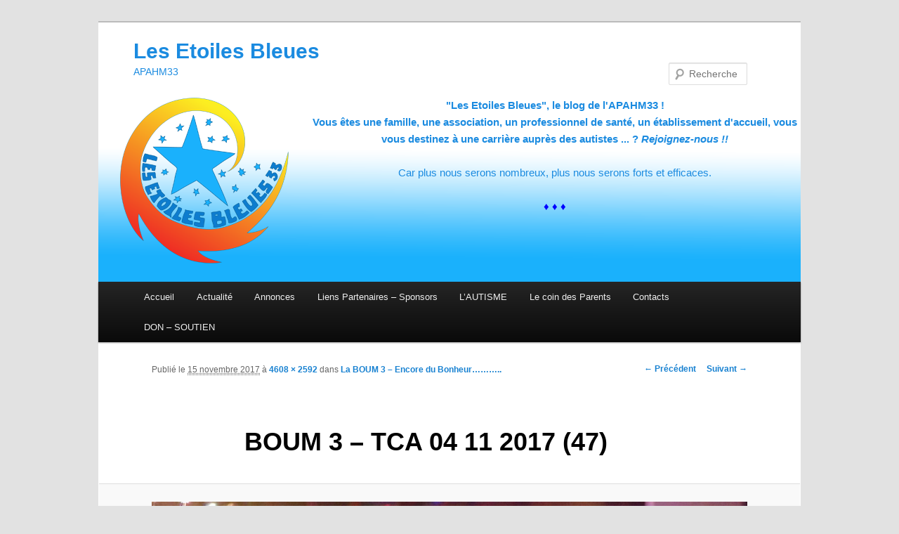

--- FILE ---
content_type: text/html; charset=UTF-8
request_url: http://www.lesetoilesbleues.fr/la-boum-3-encore-du-bonheur/boum-3-tca-04-11-2017-47/
body_size: 36686
content:
<!DOCTYPE html>
<!--[if IE 6]>
<html id="ie6" lang="fr-FR">
<![endif]-->
<!--[if IE 7]>
<html id="ie7" lang="fr-FR">
<![endif]-->
<!--[if IE 8]>
<html id="ie8" lang="fr-FR">
<![endif]-->
<!--[if !(IE 6) | !(IE 7) | !(IE 8)  ]><!-->
<html lang="fr-FR">
<!--<![endif]-->
<head>
<meta charset="UTF-8" />
<meta name="viewport" content="width=device-width" />
<title>BOUM 3 &#8211; TCA 04 11 2017 (47) | Les Etoiles Bleues</title>
<link rel="profile" href="http://gmpg.org/xfn/11" />
<link rel="stylesheet" type="text/css" media="all" href="http://www.lesetoilesbleues.fr/wp-content/themes/twentyeleven-eb/style.css" />
<link rel="pingback" href="http://www.lesetoilesbleues.fr/xmlrpc.php" />
<!--[if lt IE 9]>
<script src="http://www.lesetoilesbleues.fr/wp-content/themes/twentyeleven/js/html5.js" type="text/javascript"></script>
<![endif]-->
<link rel="alternate" type="application/rss+xml" title="Les Etoiles Bleues &raquo; Flux" href="http://www.lesetoilesbleues.fr/feed/" />
<link rel="alternate" type="application/rss+xml" title="Les Etoiles Bleues &raquo; Flux des commentaires" href="http://www.lesetoilesbleues.fr/comments/feed/" />
<link rel="alternate" type="application/rss+xml" title="Les Etoiles Bleues &raquo; BOUM 3 &#8211; TCA 04 11 2017 (47) Flux des commentaires" href="http://www.lesetoilesbleues.fr/la-boum-3-encore-du-bonheur/boum-3-tca-04-11-2017-47/feed/" />
<link rel='stylesheet' id='cptch_stylesheet-css'  href='http://www.lesetoilesbleues.fr/wp-content/plugins/captcha/css/front_end_style.css?ver=4.4.5' type='text/css' media='all' />
<link rel='stylesheet' id='dashicons-css'  href='http://www.lesetoilesbleues.fr/wp-includes/css/dashicons.min.css?ver=3.9.40' type='text/css' media='all' />
<link rel='stylesheet' id='cptch_desktop_style-css'  href='http://www.lesetoilesbleues.fr/wp-content/plugins/captcha/css/desktop_style.css?ver=4.4.5' type='text/css' media='all' />
<link rel='stylesheet' id='cntctfrm_form_style-css'  href='http://www.lesetoilesbleues.fr/wp-content/plugins/contact-form-plugin/css/form_style.css?ver=4.0.7' type='text/css' media='all' />
<link rel='stylesheet' id='jq_ui_css-css'  href='http://www.lesetoilesbleues.fr/wp-content/plugins/ajax-event-calendar/css/jquery-ui-1.8.16.custom.css?ver=1.8.16' type='text/css' media='all' />
<link rel='stylesheet' id='custom-css'  href='http://www.lesetoilesbleues.fr/wp-content/plugins/ajax-event-calendar/css/custom.css?ver=1.0.4' type='text/css' media='all' />
<script type='text/javascript' src='http://www.lesetoilesbleues.fr/wp-includes/js/jquery/jquery.js?ver=1.11.0'></script>
<script type='text/javascript' src='http://www.lesetoilesbleues.fr/wp-includes/js/jquery/jquery-migrate.min.js?ver=1.2.1'></script>
<link rel="EditURI" type="application/rsd+xml" title="RSD" href="http://www.lesetoilesbleues.fr/xmlrpc.php?rsd" />
<link rel="wlwmanifest" type="application/wlwmanifest+xml" href="http://www.lesetoilesbleues.fr/wp-includes/wlwmanifest.xml" /> 
<meta name="generator" content="WordPress 3.9.40" />
<link rel='canonical' href='http://www.lesetoilesbleues.fr/la-boum-3-encore-du-bonheur/boum-3-tca-04-11-2017-47/' />
<link rel='shortlink' href='http://www.lesetoilesbleues.fr/?p=1806' />
	<style type="text/css" id="twentyeleven-header-css">
			#site-title a,
		#site-description {
			color: #1b8be0 !important;
		}
		</style>
	</head>

<body class="attachment single single-attachment postid-1806 attachmentid-1806 attachment-jpeg custom-background singular two-column right-sidebar">
<div id="page" class="hfeed">
	<header id="branding" role="banner">
			<hgroup>
				<h1 id="site-title"><span><a href="http://www.lesetoilesbleues.fr/" title="Les Etoiles Bleues" rel="home">Les Etoiles Bleues</a></span></h1>
				<h2 id="site-description">APAHM33</h2>
			</hgroup>

						<div class="site-description">
									<div style="background-image: url(http://www.lesetoilesbleues.fr/wp-content/uploads/2013/09/copy-LesEtoilesBleues_1000x288e.png); width: 1000px; height: 288px;" >
<div style="width: 700px; padding-top: 25px; margin-left: auto; text-align: center;"><h2 style="text-align: center;"><span style="color: #1b8be0;"><strong>"Les Etoiles Bleues", le blog de l'APAHM33 !</strong></span></h2>
<p style="text-align: center;"><span style="color: #1b8be0;"><strong></strong><strong>Vous êtes une famille, une association, un professionnel de santé, un établissement d'accueil, vous vous destinez à une carrière auprès des autistes  ...  ?         </strong><em><strong>Rejoignez-nous !!</strong></em></span></p>
<p style="text-align: center;"><span style="color: #1b8be0;">Car plus nous serons nombreux, plus nous serons forts et efficaces.</span></p>
<p style="text-align: center;"><strong><span style="color: #0000ff;">♦ ♦ ♦</span></strong></p>
<p style="text-align: center;"> </p></div></div>
							</div>
			
								<form method="get" id="searchform" action="http://www.lesetoilesbleues.fr/">
		<label for="s" class="assistive-text">Recherche</label>
		<input type="text" class="field" name="s" id="s" placeholder="Recherche" />
		<input type="submit" class="submit" name="submit" id="searchsubmit" value="Recherche" />
	</form>
			
			<nav id="access" role="navigation">
				<h3 class="assistive-text">Menu principal</h3>
								<div class="skip-link"><a class="assistive-text" href="#content" title="Aller au contenu principal">Aller au contenu principal</a></div>
				<div class="skip-link"><a class="assistive-text" href="#secondary" title="Aller au contenu secondaire">Aller au contenu secondaire</a></div>
								<div class="menu-public-container"><ul id="menu-public" class="menu"><li id="menu-item-26" class="menu-item menu-item-type-custom menu-item-object-custom menu-item-home menu-item-26"><a href="http://www.lesetoilesbleues.fr/">Accueil</a></li>
<li id="menu-item-19" class="menu-item menu-item-type-taxonomy menu-item-object-category menu-item-has-children menu-item-19"><a href="http://www.lesetoilesbleues.fr/category/actualite/">Actualité</a>
<ul class="sub-menu">
	<li id="menu-item-499" class="menu-item menu-item-type-post_type menu-item-object-page menu-item-499"><a href="http://www.lesetoilesbleues.fr/agenda/">Agenda</a></li>
	<li id="menu-item-24" class="menu-item menu-item-type-taxonomy menu-item-object-category menu-item-24"><a href="http://www.lesetoilesbleues.fr/category/manifestations/">Manifestations</a></li>
	<li id="menu-item-23" class="menu-item menu-item-type-taxonomy menu-item-object-category menu-item-23"><a href="http://www.lesetoilesbleues.fr/category/formations/">Formations</a></li>
	<li id="menu-item-349" class="menu-item menu-item-type-taxonomy menu-item-object-category menu-item-349"><a href="http://www.lesetoilesbleues.fr/category/media/">Média</a></li>
	<li id="menu-item-25" class="menu-item menu-item-type-taxonomy menu-item-object-category menu-item-25"><a href="http://www.lesetoilesbleues.fr/category/sportloisirs/">Sport Loisirs</a></li>
</ul>
</li>
<li id="menu-item-30" class="menu-item menu-item-type-taxonomy menu-item-object-category menu-item-has-children menu-item-30"><a href="http://www.lesetoilesbleues.fr/category/annonces/">Annonces</a>
<ul class="sub-menu">
	<li id="menu-item-883" class="menu-item menu-item-type-taxonomy menu-item-object-category menu-item-883"><a href="http://www.lesetoilesbleues.fr/category/formations/">Formations</a></li>
	<li id="menu-item-32" class="menu-item menu-item-type-taxonomy menu-item-object-category menu-item-32"><a href="http://www.lesetoilesbleues.fr/category/annonces/emplois/">Emplois</a></li>
	<li id="menu-item-31" class="menu-item menu-item-type-taxonomy menu-item-object-category menu-item-31"><a href="http://www.lesetoilesbleues.fr/category/annonces/divers/">Divers</a></li>
</ul>
</li>
<li id="menu-item-161" class="menu-item menu-item-type-taxonomy menu-item-object-category menu-item-has-children menu-item-161"><a href="http://www.lesetoilesbleues.fr/category/lienspartenaires/">Liens Partenaires &#8211; Sponsors</a>
<ul class="sub-menu">
	<li id="menu-item-277" class="menu-item menu-item-type-taxonomy menu-item-object-category menu-item-277"><a href="http://www.lesetoilesbleues.fr/category/cra-aquitaine/">CRA &#8211; Aquitaine</a></li>
	<li id="menu-item-296" class="menu-item menu-item-type-taxonomy menu-item-object-category menu-item-296"><a href="http://www.lesetoilesbleues.fr/category/cdsa33/">CDSA 33</a></li>
	<li id="menu-item-643" class="menu-item menu-item-type-taxonomy menu-item-object-category menu-item-643"><a href="http://www.lesetoilesbleues.fr/category/carrement-jazz/">Carrément Jazz</a></li>
	<li id="menu-item-778" class="menu-item menu-item-type-taxonomy menu-item-object-category menu-item-778"><a href="http://www.lesetoilesbleues.fr/category/nicolas-gardes/">Nicolas GARDES &#8211; Multisport Tennis</a></li>
	<li id="menu-item-276" class="menu-item menu-item-type-taxonomy menu-item-object-category menu-item-276"><a href="http://www.lesetoilesbleues.fr/category/afd-edition/">AFD Edition</a></li>
	<li id="menu-item-347" class="menu-item menu-item-type-taxonomy menu-item-object-category menu-item-347"><a href="http://www.lesetoilesbleues.fr/category/o2radio-lienspartenaires/">o2radio &#8211; 91.3 FM</a></li>
	<li id="menu-item-779" class="menu-item menu-item-type-taxonomy menu-item-object-category menu-item-779"><a href="http://www.lesetoilesbleues.fr/category/tca/">TCA &#8211; Tennis Club d&rsquo;Artigues</a></li>
	<li id="menu-item-646" class="menu-item menu-item-type-taxonomy menu-item-object-category menu-item-646"><a href="http://www.lesetoilesbleues.fr/category/aprim-technologies/">aPrim Technologies</a></li>
</ul>
</li>
<li id="menu-item-178" class="menu-item menu-item-type-taxonomy menu-item-object-category menu-item-has-children menu-item-178"><a href="http://www.lesetoilesbleues.fr/category/lautisme/">L&rsquo;AUTISME</a>
<ul class="sub-menu">
	<li id="menu-item-196" class="menu-item menu-item-type-taxonomy menu-item-object-category menu-item-196"><a href="http://www.lesetoilesbleues.fr/category/3emeplanautisme/">3ème PLAN AUTISME 2013-2017</a></li>
	<li id="menu-item-185" class="menu-item menu-item-type-taxonomy menu-item-object-category menu-item-185"><a href="http://www.lesetoilesbleues.fr/category/definition/">Définition</a></li>
	<li id="menu-item-162" class="menu-item menu-item-type-taxonomy menu-item-object-category menu-item-162"><a href="http://www.lesetoilesbleues.fr/category/depistage/">Dépistage</a></li>
	<li id="menu-item-37" class="menu-item menu-item-type-taxonomy menu-item-object-category menu-item-37"><a href="http://www.lesetoilesbleues.fr/category/droits/">Droits</a></li>
	<li id="menu-item-27" class="menu-item menu-item-type-taxonomy menu-item-object-category menu-item-has-children menu-item-27"><a href="http://www.lesetoilesbleues.fr/category/associations/">Associations</a>
	<ul class="sub-menu">
		<li id="menu-item-28" class="menu-item menu-item-type-taxonomy menu-item-object-category menu-item-28"><a href="http://www.lesetoilesbleues.fr/category/associations/apahm33/">APAHM33 &#8211; Les Etoiles Bleues</a></li>
		<li id="menu-item-1585" class="menu-item menu-item-type-taxonomy menu-item-object-category menu-item-1585"><a href="http://www.lesetoilesbleues.fr/category/cg3a/">C G 3 A</a></li>
	</ul>
</li>
</ul>
</li>
<li id="menu-item-608" class="menu-item menu-item-type-taxonomy menu-item-object-category menu-item-has-children menu-item-608"><a href="http://www.lesetoilesbleues.fr/category/le-coin-des-parents/">Le coin des Parents</a>
<ul class="sub-menu">
	<li id="menu-item-1329" class="menu-item menu-item-type-taxonomy menu-item-object-category menu-item-1329"><a href="http://www.lesetoilesbleues.fr/category/reperes-pictogrammes/">Repères &#8211; pictogrammes</a></li>
</ul>
</li>
<li id="menu-item-44" class="menu-item menu-item-type-post_type menu-item-object-page menu-item-44"><a href="http://www.lesetoilesbleues.fr/contacts/">Contacts</a></li>
<li id="menu-item-1626" class="menu-item menu-item-type-taxonomy menu-item-object-category menu-item-1626"><a href="http://www.lesetoilesbleues.fr/category/don-soutien/">DON &#8211; SOUTIEN</a></li>
</ul></div>			</nav><!-- #access -->
	</header><!-- #branding -->


	<div id="main">

		<div id="primary" class="image-attachment">
			<div id="content" role="main">

			
				<nav id="nav-single">
					<h3 class="assistive-text">Navigation des images</h3>
					<span class="nav-previous"><a href='http://www.lesetoilesbleues.fr/la-boum-3-encore-du-bonheur/boum-3-tca-04-11-2017-46/'>&larr; Précédent</a></span>
					<span class="nav-next"><a href='http://www.lesetoilesbleues.fr/la-boum-3-encore-du-bonheur/boum-3-tca-04-11-2017-48/'>Suivant &rarr;</a></span>
				</nav><!-- #nav-single -->

					<article id="post-1806" class="post-1806 attachment type-attachment status-inherit hentry">
						<header class="entry-header">
							<h1 class="entry-title">BOUM 3 &#8211; TCA 04 11 2017 (47)</h1>

							<div class="entry-meta">
								<span class="meta-prep meta-prep-entry-date">Publié le </span> <span class="entry-date"><abbr class="published" title="16 h 55 min">15 novembre 2017</abbr></span> à <a href="http://www.lesetoilesbleues.fr/wp-content/uploads/2017/11/BOUM-3-TCA-04-11-2017-47.jpg" title="Lien vers l'image en taille originale">4608 &times; 2592</a> dans <a href="http://www.lesetoilesbleues.fr/la-boum-3-encore-du-bonheur/" title="Revenir à La BOUM 3 &#8211; Encore du Bonheur&#8230;&#8230;&#8230;.." rel="gallery">La BOUM 3 &#8211; Encore du Bonheur&#8230;&#8230;&#8230;..</a>															</div><!-- .entry-meta -->

						</header><!-- .entry-header -->

						<div class="entry-content">

							<div class="entry-attachment">
								<div class="attachment">
									<a href="http://www.lesetoilesbleues.fr/la-boum-3-encore-du-bonheur/boum-3-tca-04-11-2017-48/" title="BOUM 3 &#8211; TCA 04 11 2017 (47)" rel="attachment"><img width="848" height="477" src="http://www.lesetoilesbleues.fr/wp-content/uploads/2017/11/BOUM-3-TCA-04-11-2017-47-1024x576.jpg" class="attachment-848x1024" alt="BOUM 3 - TCA 04 11 2017 (47)" /></a>

																	</div><!-- .attachment -->

							</div><!-- .entry-attachment -->

							<div class="entry-description">
																							</div><!-- .entry-description -->

						</div><!-- .entry-content -->

					</article><!-- #post-1806 -->

						<div id="comments">
	
	
	
									<div id="respond" class="comment-respond">
				<h3 id="reply-title" class="comment-reply-title">Laisser un commentaire <small><a rel="nofollow" id="cancel-comment-reply-link" href="/la-boum-3-encore-du-bonheur/boum-3-tca-04-11-2017-47/#respond" style="display:none;">Annuler la réponse.</a></small></h3>
									<form action="http://www.lesetoilesbleues.fr/wp-comments-post.php" method="post" id="commentform" class="comment-form">
																			<p class="comment-notes">Votre adresse de messagerie ne sera pas publiée. Les champs obligatoires sont indiqués avec <span class="required">*</span></p>							<p class="comment-form-author"><label for="author">Nom <span class="required">*</span></label> <input id="author" name="author" type="text" value="" size="30" aria-required='true' /></p>
<p class="comment-form-email"><label for="email">E-Mail <span class="required">*</span></label> <input id="email" name="email" type="text" value="" size="30" aria-required='true' /></p>
<p class="comment-form-url"><label for="url">Site web</label> <input id="url" name="url" type="text" value="" size="30" /></p>
<p class="cptch_block"><span class="cptch_wrap cptch_recognition">
				<label class="cptch_label" for="cptch_input_99"><span class="cptch_images_wrap"><span class="cptch_span"><img class="cptch_img " src="[data-uri]" alt="image"/></span><span class="cptch_span"><img class="cptch_img " src="[data-uri]" alt="image"/></span><span class="cptch_span"><img class="cptch_img " src="[data-uri]" alt="image"/></span><span class="cptch_span"><img class="cptch_img " src="[data-uri]" alt="image"/></span><span class="cptch_span"><img class="cptch_img " src="[data-uri]" alt="image"/></span></span>
				<input id="cptch_input_99" class="cptch_input cptch_wp_comments" type="text" autocomplete="off" name="cptch_number" value="" maxlength="5" size="5" aria-required="true" required="required" style="margin-bottom:0;font-size: 12px;max-width:100%;" />
				<input type="hidden" name="cptch_result" value="TVtLovlK" /><input type="hidden" name="cptch_time" value="1769955394" />
					<input type="hidden" name="cptch_form" value="wp_comments" />
				</label><span class="cptch_reload_button_wrap hide-if-no-js">
					<noscript>
						<style type="text/css">
							.hide-if-no-js {
								display: none !important;
							}
						</style>
					</noscript>
					<span class="cptch_reload_button dashicons dashicons-update"></span>
				</span></span></p>												<p class="comment-form-comment"><label for="comment">Commentaire</label> <textarea id="comment" name="comment" cols="45" rows="8" aria-required="true"></textarea></p>						<p class="form-allowed-tags">Vous pouvez utiliser ces balises et attributs <abbr title="HyperText Markup Language">HTML</abbr>&nbsp;:  <code>&lt;a href=&quot;&quot; title=&quot;&quot;&gt; &lt;abbr title=&quot;&quot;&gt; &lt;acronym title=&quot;&quot;&gt; &lt;b&gt; &lt;blockquote cite=&quot;&quot;&gt; &lt;cite&gt; &lt;code&gt; &lt;del datetime=&quot;&quot;&gt; &lt;em&gt; &lt;i&gt; &lt;q cite=&quot;&quot;&gt; &lt;strike&gt; &lt;strong&gt; </code></p>						<p class="form-submit">
							<input name="submit" type="submit" id="submit" value="Laisser un commentaire" />
							<input type='hidden' name='comment_post_ID' value='1806' id='comment_post_ID' />
<input type='hidden' name='comment_parent' id='comment_parent' value='0' />
						</p>
											</form>
							</div><!-- #respond -->
			
</div><!-- #comments -->

				
			</div><!-- #content -->
		</div><!-- #primary -->


	</div><!-- #main -->

	<footer id="colophon" role="contentinfo">

			

			<div id="site-generator">
								<a href="http://wordpress.org/" title="Plate-forme de publication personnelle à la pointe de la sémantique">Fièrement propulsé par WordPress</a>
			</div>
	</footer><!-- #colophon -->
</div><!-- #page -->

<link rel='stylesheet' id='animated-css'  href='http://www.lesetoilesbleues.fr/wp-content/plugins/like-box/includes/style/effects.css?ver=3.9.40' type='text/css' media='all' />
<link rel='stylesheet' id='front_end_like_box-css'  href='http://www.lesetoilesbleues.fr/wp-content/plugins/like-box/includes/style/style.css?ver=3.9.40' type='text/css' media='all' />
<link rel='stylesheet' id='thickbox-css'  href='http://www.lesetoilesbleues.fr/wp-includes/js/thickbox/thickbox.css?ver=3.9.40' type='text/css' media='all' />
<script type='text/javascript' src='http://www.lesetoilesbleues.fr/wp-includes/js/comment-reply.min.js?ver=3.9.40'></script>
<script type='text/javascript' src='http://www.lesetoilesbleues.fr/wp-content/plugins/ajax-event-calendar/js/jquery.fullcalendar.min.js?ver=1.5.3'></script>
<script type='text/javascript' src='http://www.lesetoilesbleues.fr/wp-content/plugins/ajax-event-calendar/js/jquery.simplemodal.1.4.5.js?ver=1.4.5'></script>
<script type='text/javascript' src='http://www.lesetoilesbleues.fr/wp-content/plugins/ajax-event-calendar/js/jquery.mousewheel.min.js?ver=3.0.6'></script>
<script type='text/javascript' src='http://www.lesetoilesbleues.fr/wp-content/plugins/ajax-event-calendar/js/jquery.jgrowl.min.js?ver=1.2.5'></script>
<script type='text/javascript' src='http://www.lesetoilesbleues.fr/wp-includes/js/jquery/ui/jquery.ui.core.min.js?ver=1.10.4'></script>
<script type='text/javascript' src='http://www.lesetoilesbleues.fr/wp-includes/js/jquery/ui/jquery.ui.datepicker.min.js?ver=1.10.4'></script>
<script type='text/javascript' src='http://www.lesetoilesbleues.fr/wp-content/plugins/ajax-event-calendar/js/i18n/jquery.ui.datepicker-fr.js?ver=1.8.5'></script>
<script type='text/javascript'>
/* <![CDATA[ */
var custom = {"is_rtl":"","locale":"fr","start_of_week":"1","step_interval":"15","datepicker_format":"dd-mm-yy","is24HrTime":"1","show_weekends":"1","agenda_time_format":"H:mm{ - H:mm}","other_time_format":"H:mm","axis_time_format":"HH:mm","limit":"0","today":"Aujourd'hui","all_day":"Toute la journ\u00e9e","years":"Years","year":"Year","months":"Mois","month":"Mois","weeks":"Semaines","week":"Semaine","days":"Jours","day":"Jour","hours":"Heures","hour":"%d heure","minutes":"Minutes","minute":"%d minute","january":"janvier","february":"f\u00e9vrier","march":"mars","april":"avril","may":"mai","june":"juin","july":"juillet","august":"ao\u00fbt","september":"septembre","october":"octobre","november":"novembre","december":"d\u00e9cembre","jan":"janv.","feb":"f\u00e9vr.","mar":"mars","apr":"avr.","may_short":"May","jun":"juin","jul":"juil.","aug":"ao\u00fbt","sep":"sept.","oct":"oct.","nov":"nov.","dec":"d\u00e9c.","sunday":"dimanche","monday":"lundi","tuesday":"mardi","wednesday":"mercredi","thursday":"jeudi","friday":"vendredi","saturday":"samedi","sun":"dim.","mon":"lun.","tue":"mar.","wed":"mer.","thu":"jeu.","fri":"ven.","sat":"sam.","close_event_form":"Fermer le formulaire","loading_event_form":"Chargement du formulaire...","update_btn":"Mettre \u00e0 jour","delete_btn":"Supprimer","category_type":"Type de cat\u00e9gorie","hide_all_notifications":"cacher toutes les notifications","has_been_created":"a \u00e9t\u00e9 cr\u00e9\u00e9.","has_been_modified":"a \u00e9t\u00e9 modifi\u00e9.","has_been_deleted":"a \u00e9t\u00e9 supprim\u00e9.","add_event":"Ajouter un \u00e9v\u00e9nement","edit_event":"\u00c9diter l'\u00e9v\u00e9nement","delete_event":"Voulez-vous supprimer cet \u00e9v\u00e9nement ?","loading":"Chargement des \u00e9v\u00e9nements","category_filter_label":"\u00c9tiquette du filtre des cat\u00e9gories","repeats_every":"R\u00e9p\u00e9ter chaque","until":"Jusqu'\u00e0","success":"Changements effectu\u00e9s","whoops":"Oups !","ajaxurl":"http:\/\/www.lesetoilesbleues.fr\/wp-admin\/admin-ajax.php","editable":""};
/* ]]> */
</script>
<script type='text/javascript' src='http://www.lesetoilesbleues.fr/wp-content/plugins/ajax-event-calendar/js/jquery.init_show_calendar.js?ver=1.0.4'></script>
<script type='text/javascript' src='http://www.lesetoilesbleues.fr/wp-content/plugins/like-box/includes/javascript/front_end_js.js?ver=3.9.40'></script>
<script type='text/javascript'>
/* <![CDATA[ */
var thickboxL10n = {"next":"Suiv.\u00a0>","prev":"<\u00a0Pr\u00e9c.","image":"Image","of":"sur","close":"Fermer","noiframes":"Cette fonctionnalit\u00e9 requiert des iframes. Les iframes sont d\u00e9sactiv\u00e9es sur votre navigateur, ou alors il ne les accepte pas.","loadingAnimation":"http:\/\/www.lesetoilesbleues.fr\/wp-includes\/js\/thickbox\/loadingAnimation.gif"};
/* ]]> */
</script>
<script type='text/javascript' src='http://www.lesetoilesbleues.fr/wp-includes/js/thickbox/thickbox.js?ver=3.1-20121105'></script>
<script type='text/javascript'>
/* <![CDATA[ */
var cptch_vars = {"nonce":"76bf0a5832","ajaxurl":"http:\/\/www.lesetoilesbleues.fr\/wp-admin\/admin-ajax.php","enlarge":""};
/* ]]> */
</script>
<script type='text/javascript' src='http://www.lesetoilesbleues.fr/wp-content/plugins/captcha/js/front_end_script.js?ver=3.9.40'></script>

</body>
</html>

--- FILE ---
content_type: text/css
request_url: http://www.lesetoilesbleues.fr/wp-content/themes/twentyeleven-eb/style.css
body_size: 2176
content:
/*
Theme Name: Twenty Eleven Etoiles
Template: twentyeleven
Theme URI: http://wordpress.org/extend/themes/twentyeleven
Author: the WordPress team
Author URI: http://wordpress.org/
Description: The 2011 theme for WordPress is sophisticated, lightweight, and adaptable. Make it yours with a custom menu, header image, and background -- then go further with available theme options for light or dark color scheme, custom link colors, and three layout choices. Twenty Eleven comes equipped with a Showcase page template that transforms your front page into a showcase to show off your best content, widget support galore (sidebar, three footer areas, and a Showcase page widget area), and a custom "Ephemera" widget to display your Aside, Link, Quote, or Status posts. Included are styles for print and for the admin editor, support for featured images (as custom header images on posts and pages and as large images on featured "sticky" posts), and special styles for six different post formats.
Version: 1.5
License: GNU General Public License v2 or later
License URI: http://www.gnu.org/licenses/gpl-2.0.html
Tags: dark, light, white, black, gray, one-column, two-columns, left-sidebar, right-sidebar, fixed-width, flexible-width, custom-background, custom-colors, custom-header, custom-menu, editor-style, featured-image-header, featured-images, flexible-header, full-width-template, microformats, post-formats, rtl-language-support, sticky-post, theme-options, translation-ready
Text Domain: twentyeleven
*/

/* =Imports styles from the parent theme
-------------------------------------------------------------- */
@import url('../twentyeleven/style.css');

.home article {
    display: none;
}
.home article.category-blog {
    display: block;
}

#branding hgroup {
	margin: 0 5%;
}

#site-title {
	padding: 1.5em 0 0;
}

#site-description {
	margin: 0 270px 0px 0;
}

#access div {
	margin: 0 6%;
}

.page-template-agenda-php .entry-header,
.page-template-agenda-php .entry-content,
.page-template-agenda-php .entry-meta,
.page-template-agenda-php #respond {
	width: 90%;
}

.singular.page .hentry {
	padding: 1.5em 0 0;
}